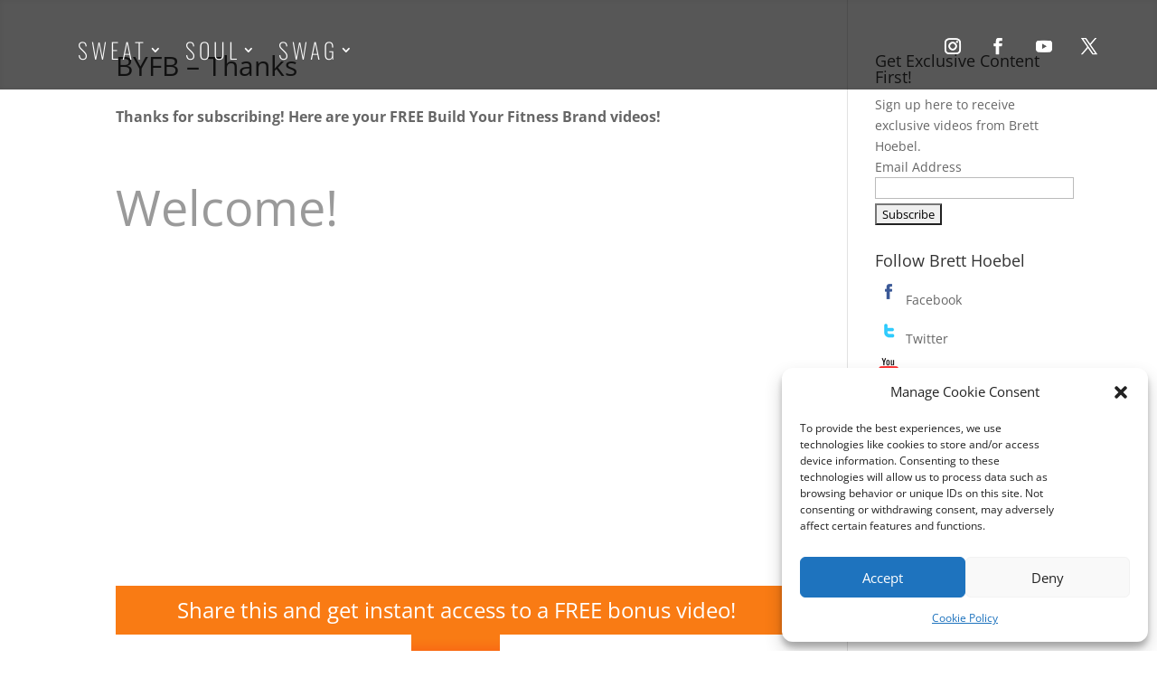

--- FILE ---
content_type: text/css
request_url: https://bretthoebel.com/wp-content/et-cache/global/et-divi-customizer-global.min.css?ver=1764955822
body_size: 314
content:
body,.et_pb_column_1_2 .et_quote_content blockquote cite,.et_pb_column_1_2 .et_link_content a.et_link_main_url,.et_pb_column_1_3 .et_quote_content blockquote cite,.et_pb_column_3_8 .et_quote_content blockquote cite,.et_pb_column_1_4 .et_quote_content blockquote cite,.et_pb_blog_grid .et_quote_content blockquote cite,.et_pb_column_1_3 .et_link_content a.et_link_main_url,.et_pb_column_3_8 .et_link_content a.et_link_main_url,.et_pb_column_1_4 .et_link_content a.et_link_main_url,.et_pb_blog_grid .et_link_content a.et_link_main_url,body .et_pb_bg_layout_light .et_pb_post p,body .et_pb_bg_layout_dark .et_pb_post p{font-size:14px}.et_pb_slide_content,.et_pb_best_value{font-size:15px}@media only screen and (min-width:981px){.et_header_style_centered.et_hide_primary_logo #main-header:not(.et-fixed-header) .logo_container,.et_header_style_centered.et_hide_fixed_logo #main-header.et-fixed-header .logo_container{height:11.88px}}@media only screen and (min-width:1350px){.et_pb_row{padding:27px 0}.et_pb_section{padding:54px 0}.single.et_pb_pagebuilder_layout.et_full_width_page .et_post_meta_wrapper{padding-top:81px}.et_pb_fullwidth_section{padding:0}}#main-footer{display:none}.instagram-cls>a:before{font-family:'ETMODULES';content:'\e09a';text-align:center;vertical-align:middle;color:#ffffff;font-size:1em;transition:all .3s ease}@media only screen and (max-width:980px){.instagram-cls>a:before{margin-left:23px!important}}@media (max-width:980px){.csm-main-menu .mobile_nav .mobile_menu_bar:before{color:#07dff7!important;font-size:80px!important}}@media only screen and (min-width:981px){.csm-main-menu .et_pb_menu__menu,.csm-main-menu .et-menu-nav,.csm-main-menu .nav{width:100%;max-width:100%}.csm-main-menu .nav{justify-content:space-evenly!important}}.csm-main-menu ul>li.dummy-menu{display:none!important}@media only screen and (max-width:767px){section.et_pb_module.et_pb_fullwidth_header.et_pb_fullscreen,section.et_pb_module.et_pb_fullwidth_header.et_pb_fullscreen .et_pb_fullwidth_header_container{min-height:100vh!important}}

--- FILE ---
content_type: application/javascript; charset=UTF-8
request_url: https://bretthoebel.com/cdn-cgi/challenge-platform/h/b/scripts/jsd/d251aa49a8a3/main.js?
body_size: 7686
content:
window._cf_chl_opt={AKGCx8:'b'};~function(G6,RH,Rk,RY,Rr,RV,Rc,Re,G0,G1){G6=T,function(D,M,GU,G5,R,G){for(GU={D:492,M:379,R:322,G:354,B:318,x:471,F:332,y:463,d:350,K:360},G5=T,R=D();!![];)try{if(G=parseInt(G5(GU.D))/1*(parseInt(G5(GU.M))/2)+parseInt(G5(GU.R))/3+-parseInt(G5(GU.G))/4+parseInt(G5(GU.B))/5*(parseInt(G5(GU.x))/6)+parseInt(G5(GU.F))/7+parseInt(G5(GU.y))/8*(-parseInt(G5(GU.d))/9)+-parseInt(G5(GU.K))/10,G===M)break;else R.push(R.shift())}catch(B){R.push(R.shift())}}(N,457315),RH=this||self,Rk=RH[G6(461)],RY=null,Rr=RI(),RV=function(Bc,BV,Br,BI,Bf,Gy,M,R,G,B){return Bc={D:472,M:417,R:455},BV={D:458,M:449,R:378,G:416,B:435,x:444,F:306,y:308,d:458,K:450,a:299,Q:398,z:472,E:302,l:449,n:308,j:405,S:291,L:384,X:315,Z:479,W:395,P:371,g:384,b:394,U:309,h:449,m:479,H:424,k:506,Y:449,v:420,J:295,i:374,A:450,O:449},Br={D:457},BI={D:370},Bf={D:457,M:374,R:454,G:476,B:277,x:454,F:476,y:423,d:478,K:454,a:277,Q:302,z:370,E:313,l:450,n:288,j:446,S:479,L:309,X:371,Z:356,W:355,P:392,g:446,b:339,U:449,h:426,m:391,H:372,k:449,Y:476,v:370,J:450,i:391,A:369,O:435,C:486,f:450,I:410,s:450,V:425,c:355,e:450,o:287,N0:450,N1:450,N2:371,N3:450,N4:506},Gy=G6,M={'tVDJI':function(F,d){return F>d},'muQXf':function(F,d){return d==F},'igrLH':function(F,d){return F>d},'MAhjy':function(F,d){return F<<d},'NBePw':function(F,d){return d&F},'UnWjq':function(F,d){return F-d},'FgyDP':function(x,F){return x(F)},'ENnoN':function(F,d){return d==F},'uegbd':function(F,d){return F-d},'LlIlN':function(F,d){return F>d},'ZsORl':function(F,d){return F-d},'ivOUc':function(F,d){return F<d},'MrftC':function(F,d){return F|d},'wYAeI':function(F,d){return F&d},'gmWyD':function(F,d){return d&F},'ElSCh':function(F,d){return d==F},'Iyxyq':function(F,d){return F-d},'rcULy':function(F,d){return F==d},'usQul':function(F,d){return F<<d},'phyFp':function(F,d){return F==d},'NmdDD':function(x,F){return x(F)},'uKlsV':function(F,d){return F==d},'kEFBz':function(F,d){return F*d},'wAgDS':function(F,d){return F*d},'ZAitK':function(x,F){return x(F)},'aAGeB':function(F,d){return d&F},'nYkRE':function(F,d){return d===F},'QScuY':Gy(Bc.D),'qPaan':function(F,d){return d==F},'iXCMB':function(x,F){return x(F)},'xoPdr':function(F,d){return F*d},'JociP':function(F,d){return F!=d},'ydxvC':function(F,d){return d==F},'eiuKt':function(F,d){return F<d},'vVbEh':function(x,F){return x(F)},'fWmXD':function(F,d){return d===F},'vffIq':function(F,d){return F+d}},R=String[Gy(Bc.M)],G={'h':function(x,BO){return BO={D:352,M:374},null==x?'':G.g(x,6,function(F,Gd){return Gd=T,Gd(BO.D)[Gd(BO.M)](F)})},'g':function(x,F,y,Gq,K,Q,z,E,j,S,L,X,Z,W,P,U,H,Y,J,i){if(Gq=Gy,null==x)return'';for(Q={},z={},E='',j=2,S=3,L=2,X=[],Z=0,W=0,P=0;P<x[Gq(Bf.D)];P+=1)if(U=x[Gq(Bf.M)](P),Object[Gq(Bf.R)][Gq(Bf.G)][Gq(Bf.B)](Q,U)||(Q[U]=S++,z[U]=!0),H=E+U,Object[Gq(Bf.x)][Gq(Bf.F)][Gq(Bf.B)](Q,H))E=H;else for(Y=Gq(Bf.y)[Gq(Bf.d)]('|'),J=0;!![];){switch(Y[J++]){case'0':if(Object[Gq(Bf.K)][Gq(Bf.G)][Gq(Bf.a)](z,E)){if(M[Gq(Bf.Q)](256,E[Gq(Bf.z)](0))){for(K=0;K<L;Z<<=1,M[Gq(Bf.E)](W,F-1)?(W=0,X[Gq(Bf.l)](y(Z)),Z=0):W++,K++);for(i=E[Gq(Bf.z)](0),K=0;M[Gq(Bf.n)](8,K);Z=M[Gq(Bf.j)](Z,1)|M[Gq(Bf.S)](i,1),W==M[Gq(Bf.L)](F,1)?(W=0,X[Gq(Bf.l)](M[Gq(Bf.X)](y,Z)),Z=0):W++,i>>=1,K++);}else{for(i=1,K=0;K<L;Z=Z<<1.66|i,M[Gq(Bf.Z)](W,M[Gq(Bf.W)](F,1))?(W=0,X[Gq(Bf.l)](y(Z)),Z=0):W++,i=0,K++);for(i=E[Gq(Bf.z)](0),K=0;M[Gq(Bf.P)](16,K);Z=M[Gq(Bf.g)](Z,1)|i&1.15,W==M[Gq(Bf.b)](F,1)?(W=0,X[Gq(Bf.l)](y(Z)),Z=0):W++,i>>=1,K++);}j--,j==0&&(j=Math[Gq(Bf.U)](2,L),L++),delete z[E]}else for(i=Q[E],K=0;M[Gq(Bf.h)](K,L);Z=M[Gq(Bf.m)](Z<<1.87,M[Gq(Bf.H)](i,1)),W==F-1?(W=0,X[Gq(Bf.l)](y(Z)),Z=0):W++,i>>=1,K++);continue;case'1':Q[H]=S++;continue;case'2':j==0&&(j=Math[Gq(Bf.k)](2,L),L++);continue;case'3':E=String(U);continue;case'4':j--;continue}break}if(''!==E){if(Object[Gq(Bf.R)][Gq(Bf.Y)][Gq(Bf.a)](z,E)){if(256>E[Gq(Bf.v)](0)){for(K=0;K<L;Z<<=1,W==F-1?(W=0,X[Gq(Bf.J)](y(Z)),Z=0):W++,K++);for(i=E[Gq(Bf.z)](0),K=0;M[Gq(Bf.P)](8,K);Z=M[Gq(Bf.i)](Z<<1,M[Gq(Bf.A)](i,1)),M[Gq(Bf.O)](W,M[Gq(Bf.C)](F,1))?(W=0,X[Gq(Bf.f)](M[Gq(Bf.X)](y,Z)),Z=0):W++,i>>=1,K++);}else{for(i=1,K=0;K<L;Z=Z<<1|i,M[Gq(Bf.I)](W,F-1)?(W=0,X[Gq(Bf.s)](y(Z)),Z=0):W++,i=0,K++);for(i=E[Gq(Bf.z)](0),K=0;16>K;Z=M[Gq(Bf.V)](Z,1)|i&1,M[Gq(Bf.Z)](W,M[Gq(Bf.c)](F,1))?(W=0,X[Gq(Bf.e)](y(Z)),Z=0):W++,i>>=1,K++);}j--,M[Gq(Bf.o)](0,j)&&(j=Math[Gq(Bf.k)](2,L),L++),delete z[E]}else for(i=Q[E],K=0;K<L;Z=M[Gq(Bf.i)](Z<<1,1&i),W==F-1?(W=0,X[Gq(Bf.N0)](y(Z)),Z=0):W++,i>>=1,K++);j--,M[Gq(Bf.E)](0,j)&&L++}for(i=2,K=0;K<L;Z=Z<<1.77|i&1,W==F-1?(W=0,X[Gq(Bf.N1)](M[Gq(Bf.N2)](y,Z)),Z=0):W++,i>>=1,K++);for(;;)if(Z<<=1,W==F-1){X[Gq(Bf.N3)](y(Z));break}else W++;return X[Gq(Bf.N4)]('')},'j':function(x,GK){return GK=Gy,null==x?'':''==x?null:G.i(x[GK(Br.D)],32768,function(F,Ga){return Ga=GK,x[Ga(BI.D)](F)})},'i':function(x,F,y,GQ,K,Q,z,E,j,S,L,X,Z,W,P,U,Y,H){for(GQ=Gy,K=[],Q=4,z=4,E=3,j=[],X=M[GQ(BV.D)](y,0),Z=F,W=1,S=0;3>S;K[S]=S,S+=1);for(P=0,U=Math[GQ(BV.M)](2,2),L=1;L!=U;H=X&Z,Z>>=1,M[GQ(BV.R)](0,Z)&&(Z=F,X=y(W++)),P|=M[GQ(BV.G)](0<H?1:0,L),L<<=1);switch(P){case 0:for(P=0,U=Math[GQ(BV.M)](2,8),L=1;U!=L;H=X&Z,Z>>=1,M[GQ(BV.B)](0,Z)&&(Z=F,X=y(W++)),P|=M[GQ(BV.x)](0<H?1:0,L),L<<=1);Y=M[GQ(BV.F)](R,P);break;case 1:for(P=0,U=Math[GQ(BV.M)](2,16),L=1;L!=U;H=M[GQ(BV.y)](X,Z),Z>>=1,Z==0&&(Z=F,X=y(W++)),P|=(0<H?1:0)*L,L<<=1);Y=M[GQ(BV.d)](R,P);break;case 2:return''}for(S=K[3]=Y,j[GQ(BV.K)](Y);;)if(M[GQ(BV.a)](M[GQ(BV.Q)],GQ(BV.z))){if(M[GQ(BV.E)](W,x))return'';for(P=0,U=Math[GQ(BV.l)](2,E),L=1;U!=L;H=M[GQ(BV.n)](X,Z),Z>>=1,M[GQ(BV.j)](0,Z)&&(Z=F,X=M[GQ(BV.S)](y,W++)),P|=M[GQ(BV.L)](0<H?1:0,L),L<<=1);switch(Y=P){case 0:for(P=0,U=Math[GQ(BV.l)](2,8),L=1;M[GQ(BV.X)](L,U);H=M[GQ(BV.Z)](X,Z),Z>>=1,M[GQ(BV.W)](0,Z)&&(Z=F,X=M[GQ(BV.P)](y,W++)),P|=M[GQ(BV.g)](M[GQ(BV.b)](0,H)?1:0,L),L<<=1);K[z++]=R(P),Y=M[GQ(BV.U)](z,1),Q--;break;case 1:for(P=0,U=Math[GQ(BV.h)](2,16),L=1;L!=U;H=M[GQ(BV.m)](X,Z),Z>>=1,M[GQ(BV.W)](0,Z)&&(Z=F,X=M[GQ(BV.S)](y,W++)),P|=(0<H?1:0)*L,L<<=1);K[z++]=M[GQ(BV.H)](R,P),Y=z-1,Q--;break;case 2:return j[GQ(BV.k)]('')}if(0==Q&&(Q=Math[GQ(BV.Y)](2,E),E++),K[Y])Y=K[Y];else if(M[GQ(BV.v)](Y,z))Y=M[GQ(BV.J)](S,S[GQ(BV.i)](0));else return null;j[GQ(BV.A)](Y),K[z++]=M[GQ(BV.J)](S,Y[GQ(BV.i)](0)),Q--,S=Y,Q==0&&(Q=Math[GQ(BV.O)](2,E),E++)}else{if(x=!![],!F())return;M[GQ(BV.P)](y,function(i){Z(Q,i)})}}},B={},B[Gy(Bc.R)]=G.h,B}(),Rc={},Rc[G6(385)]='o',Rc[G6(382)]='s',Rc[G6(403)]='u',Rc[G6(504)]='z',Rc[G6(300)]='n',Rc[G6(345)]='I',Rc[G6(503)]='b',Re=Rc,RH[G6(439)]=function(D,M,R,G,xD,xT,xN,Gj,B,F,y,K,Q,z,E){if(xD={D:296,M:484,R:442,G:480,B:442,x:462,F:477,y:359,d:462,K:477,a:377,Q:438,z:368,E:457,l:491,n:469,j:430,S:408,L:292,X:292},xT={D:464,M:457,R:430,G:333},xN={D:454,M:476,R:277,G:450},Gj=G6,B={'HpiBz':function(j,S){return j===S},'nsYlL':function(j,S){return j(S)},'NGGUd':function(j,S){return j<S},'avsrq':function(j,S){return j(S)},'pGFoa':function(j,S,L){return j(S,L)}},M===null||void 0===M)return G;for(F=B[Gj(xD.D)](Ru,M),D[Gj(xD.M)][Gj(xD.R)]&&(F=F[Gj(xD.G)](D[Gj(xD.M)][Gj(xD.B)](M))),F=D[Gj(xD.x)][Gj(xD.F)]&&D[Gj(xD.y)]?D[Gj(xD.d)][Gj(xD.K)](new D[(Gj(xD.y))](F)):function(j,GS,S){for(GS=Gj,j[GS(xT.D)](),S=0;S<j[GS(xT.M)];B[GS(xT.R)](j[S],j[S+1])?j[GS(xT.G)](S+1,1):S+=1);return j}(F),y='nAsAaAb'.split('A'),y=y[Gj(xD.a)][Gj(xD.Q)](y),K=0;B[Gj(xD.z)](K,F[Gj(xD.E)]);Q=F[K],z=Rp(D,M,Q),B[Gj(xD.l)](y,z)?(E='s'===z&&!D[Gj(xD.n)](M[Q]),B[Gj(xD.j)](Gj(xD.S),R+Q)?x(R+Q,z):E||B[Gj(xD.L)](x,R+Q,M[Q])):B[Gj(xD.X)](x,R+Q,z),K++);return G;function x(j,S,Gn){Gn=T,Object[Gn(xN.D)][Gn(xN.M)][Gn(xN.R)](G,S)||(G[S]=[]),G[S][Gn(xN.G)](j)}},G0=G6(402)[G6(478)](';'),G1=G0[G6(377)][G6(438)](G0),RH[G6(388)]=function(M,R,xG,GL,G,B,x,F,y,K){for(xG={D:338,M:459,R:457,G:457,B:349,x:450,F:331},GL=G6,G={},G[GL(xG.D)]=function(Q,z){return z===Q},B=G,x=Object[GL(xG.M)](R),F=0;F<x[GL(xG.R)];F++)if(y=x[F],y==='f'&&(y='N'),M[y]){for(K=0;K<R[x[F]][GL(xG.G)];B[GL(xG.D)](-1,M[y][GL(xG.B)](R[x[F]][K]))&&(G1(R[x[F]][K])||M[y][GL(xG.x)]('o.'+R[x[F]][K])),K++);}else M[y]=R[x[F]][GL(xG.F)](function(Q){return'o.'+Q})},G3();function Ro(M,R,Bo,Gz,G,B){return Bo={D:301,M:427,R:427,G:454,B:413,x:277,F:349,y:289},Gz=G6,G={},G[Gz(Bo.D)]=function(F,d){return F instanceof d},B=G,B[Gz(Bo.D)](R,M[Gz(Bo.M)])&&0<M[Gz(Bo.R)][Gz(Bo.G)][Gz(Bo.B)][Gz(Bo.x)](R)[Gz(Bo.F)](Gz(Bo.y))}function RA(D,GA,GN){return GA={D:290},GN=G6,Math[GN(GA.D)]()<D}function Rv(D,GY,Gk,G7,M,R){GY={D:342,M:468,R:278},Gk={D:307,M:496,R:346},G7=G6,M={'FCPSc':function(G,B){return G===B},'xDIbC':function(G){return G()},'vDRGx':function(G,B,x){return G(B,x)},'RpdHA':G7(GY.D)},R=G2(),M[G7(GY.M)](Rf,R.r,function(G,G8){G8=G7,M[G8(Gk.D)](typeof D,G8(Gk.M))&&D(G),M[G8(Gk.R)](Ri)}),R.e&&Rs(M[G7(GY.R)],R.e)}function G2(xx,Gw,R,G,B,x,F,y,d,K){R=(xx={D:498,M:326,R:451,G:397,B:361,x:418,F:478,y:466,d:282,K:335,a:441,Q:364,z:381,E:335,l:358,n:324,j:305,S:401,L:293,X:393,Z:470,W:481,P:454,g:476,b:277,U:450},Gw=G6,{'LLDlH':Gw(xx.D),'xQxVW':function(a,Q,z,E,l){return a(Q,z,E,l)},'ByQfP':Gw(xx.M),'SnoCa':Gw(xx.R),'saMMR':Gw(xx.G)});try{if(R[Gw(xx.B)]===Gw(xx.D)){for(G=Gw(xx.x)[Gw(xx.F)]('|'),B=0;!![];){switch(G[B++]){case'0':F=R[Gw(xx.y)](pRIb1,y,d[Gw(xx.d)],'d.',F);continue;case'1':Rk[Gw(xx.K)][Gw(xx.a)](d);continue;case'2':d[Gw(xx.Q)]=Gw(xx.z);continue;case'3':Rk[Gw(xx.E)][Gw(xx.l)](d);continue;case'4':F=R[Gw(xx.y)](pRIb1,y,y[R[Gw(xx.n)]]||y[Gw(xx.j)],'n.',F);continue;case'5':F=pRIb1(y,y,'',F);continue;case'6':return x={},x.r=F,x.e=null,x;case'7':F={};continue;case'8':y=d[Gw(xx.S)];continue;case'9':d[Gw(xx.L)]='-1';continue;case'10':d=Rk[Gw(xx.X)](R[Gw(xx.Z)]);continue}break}}else return'i'}catch(Q){if(Gw(xx.G)===R[Gw(xx.W)])return K={},K.r={},K.e=Q,K;else d[Gw(xx.P)][Gw(xx.g)][Gw(xx.b)](K,a)||(Q[z]=[]),E[l][Gw(xx.U)](n)}}function Ri(D){if(D=Rt(),null===D)return;RY=(RY&&clearTimeout(RY),setTimeout(function(){Rv()},1e3*D))}function RI(B4,Gx){return B4={D:448,M:448},Gx=G6,crypto&&crypto[Gx(B4.D)]?crypto[Gx(B4.M)]():''}function G3(xl,xE,xa,xK,GX,D,M,R,G,B){if(xl={D:436,M:284,R:375,G:317,B:317,x:285,F:460,y:460},xE={D:473,M:366,R:314,G:375,B:499,x:460,F:460,y:440},xa={D:445},xK={D:407},GX=G6,D={'GBQfE':function(x,F,y){return x(F,y)},'BXqXB':function(x,F){return x(F)},'ICjdB':function(x){return x()},'KkxJZ':function(F,d){return d!==F},'Gdpml':GX(xl.D)},M=RH[GX(xl.M)],!M)return;if(!RC())return;(R=![],G=function(GZ){if(GZ=GX,!R){if(R=!![],!RC())return;D[GZ(xa.D)](Rv,function(x,GW){GW=GZ,D[GW(xK.D)](G4,M,x)})}},Rk[GX(xl.R)]!==GX(xl.D))?G():RH[GX(xl.G)]?Rk[GX(xl.B)](GX(xl.x),G):(B=Rk[GX(xl.F)]||function(){},Rk[GX(xl.y)]=function(xz,Gg,x){xz={D:362},Gg=GX,x={'dTyDI':function(F,GP){return GP=T,D[GP(xz.D)](F)}},Gg(xE.D)!==Gg(xE.M)?(B(),D[Gg(xE.R)](Rk[Gg(xE.G)],D[Gg(xE.B)])&&(Rk[Gg(xE.x)]=B,G())):(G[Gg(xE.F)]=B,x[Gg(xE.y)](x))})}function RO(GC,GT,D,M){return GC={D:284,M:447,R:488},GT=G6,D={'fAtrO':function(R,G){return R(G)}},M=RH[GT(GC.D)],Math[GT(GC.M)](+D[GT(GC.R)](atob,M.t))}function Rf(D,M,B3,B2,B1,B0,GM,R,G,B,x){B3={D:505,M:485,R:404,G:284,B:347,x:411,F:304,y:456,d:316,K:474,a:474,Q:419,z:411,E:280,l:325,n:328,j:406,S:320,L:279,X:493,Z:341,W:329,P:328,g:344,b:455,U:490},B2={D:432,M:281,R:281,G:421},B1={D:434,M:343,R:340,G:348,B:489,x:502,F:319,y:351,d:487,K:303,a:474,Q:390,z:348,E:370},B0={D:487,M:406},GM=G6,R={'Hkbal':function(F,y){return F(y)},'vBbVA':function(F,d){return F>=d},'UJfZf':function(F,d){return F<d},'QRcAP':function(F,d){return d===F},'xgZNz':GM(B3.D),'dkqkN':GM(B3.M),'FfPhh':function(F,d){return F+d},'PyswH':function(F,d){return F===d},'yrNpk':GM(B3.R)},G=RH[GM(B3.G)],console[GM(B3.B)](RH[GM(B3.x)]),B=new RH[(GM(B3.F))](),B[GM(B3.y)](GM(B3.d),R[GM(B3.K)](R[GM(B3.a)](GM(B3.Q)+RH[GM(B3.z)][GM(B3.E)],GM(B3.l)),G.r)),G[GM(B3.n)]&&(B[GM(B3.j)]=5e3,B[GM(B3.S)]=function(GR){GR=GM,R[GR(B0.D)](M,GR(B0.M))}),B[GM(B3.L)]=function(GG){if(GG=GM,GG(B1.D)!==GG(B1.M))R[GG(B1.R)](B[GG(B1.G)],200)&&R[GG(B1.B)](B[GG(B1.G)],300)?R[GG(B1.x)](R[GG(B1.F)],R[GG(B1.y)])?G=B[x]:R[GG(B1.d)](M,GG(B1.K)):M(R[GG(B1.a)](GG(B1.Q),B[GG(B1.z)]));else return R[GG(B1.E)](G)},B[GM(B3.X)]=function(GB){if(GB=GM,R[GB(B2.D)](GB(B2.M),GB(B2.R)))M(R[GB(B2.G)]);else return},x={'t':RO(),'lhr':Rk[GM(B3.Z)]&&Rk[GM(B3.Z)][GM(B3.W)]?Rk[GM(B3.Z)][GM(B3.W)]:'','api':G[GM(B3.P)]?!![]:![],'c':RJ(),'payload':D},B[GM(B3.g)](RV[GM(B3.b)](JSON[GM(B3.U)](x)))}function Ru(D,x4,Gl,M){for(x4={D:480,M:459,R:497},Gl=G6,M=[];null!==D;M=M[Gl(x4.D)](Object[Gl(x4.M)](D)),D=Object[Gl(x4.R)](D));return M}function N(xj){return xj='SKzDh,FfPhh,event,hasOwnProperty,from,split,NBePw,concat,saMMR,AdeF3,JBxy9,Object,wwFwW,Iyxyq,Hkbal,fAtrO,UJfZf,stringify,avsrq,13wdHshz,onerror,lMZFE,catch,function,getPrototypeOf,SvYQD,Gdpml,cloudflare-invisible,/b/ov1/0.7918997363325453:1769347400:QRx6-fniNFP8YdLV9-FKw1tFRPVDzfWxcUAeoH5evSw/,QRcAP,boolean,symbol,ZnsAV,join,call,RpdHA,onload,AKGCx8,icaUZ,contentDocument,JIfZZ,__CF$cv$params,DOMContentLoaded,source,phyFp,igrLH,[native code],random,iXCMB,pGFoa,tabIndex,BVAjI,vffIq,nsYlL,uEwab,oGHpa,nYkRE,number,QdXZU,tVDJI,success,XMLHttpRequest,navigator,ZAitK,FCPSc,aAGeB,UnWjq,LLpyE,mseNK,gLdsv,muQXf,KkxJZ,JociP,POST,addEventListener,50FZurhf,xgZNz,ontimeout,LEXaQ,159144pRpRLN,ljVWJ,ByQfP,/jsd/oneshot/d251aa49a8a3/0.7918997363325453:1769347400:QRx6-fniNFP8YdLV9-FKw1tFRPVDzfWxcUAeoH5evSw/,clientInformation,oSVHK,api,href,pkLOA2,map,1560307fybcMm,splice,parent,body,psjme,yZYSC,ZIrhI,ZsORl,vBbVA,location,error on cf_chl_props,rYEmi,send,bigint,xDIbC,log,status,indexOf,27vKtxvp,dkqkN,fEyz7cR85jMXiaGgO4qNx+vmYLKPpr2doHZI9$tSwnTQuV6AWJ01kU-bChBFesD3l,rskLO,693468YmxoNG,uegbd,ENnoN,jsd,appendChild,Set,5032720uTcxRT,LLDlH,ICjdB,qaCxe,style,RjodH,jaTHR,detail,NGGUd,gmWyD,charCodeAt,FgyDP,wYAeI,pgUUv,charAt,readyState,VyclK,includes,uKlsV,20632zXECwZ,WKRie,display: none,string,vlHke,xoPdr,object,QcbwB,chctx,rxvNi8,TYlZ6,http-code:,MrftC,LlIlN,createElement,eiuKt,ydxvC,QEQqv,sEAlB,QScuY,zUNGy,error,contentWindow,_cf_chl_opt;JJgc4;PJAn2;kJOnV9;IWJi4;OHeaY1;DqMg0;FKmRv9;LpvFx1;cAdz2;PqBHf2;nFZCC5;ddwW5;pRIb1;rxvNi8;RrrrA2;erHi9,undefined,xhr-error,qPaan,timeout,GBQfE,d.cookie,sid,rcULy,_cf_chl_opt,now,toString,isArray,VrqIU,kEFBz,fromCharCode,10|2|9|3|8|7|5|4|0|1|6,/cdn-cgi/challenge-platform/h/,fWmXD,yrNpk,DBEpn,0|4|2|1|3,vVbEh,usQul,ivOUc,Function,aUjz8,/invisible/jsd,HpiBz,KDpZp,PyswH,SSTpq3,nzFhJ,ElSCh,loading,LRmiB4,bind,pRIb1,dTyDI,removeChild,getOwnPropertyNames,errorInfoObject,wAgDS,BXqXB,MAhjy,floor,randomUUID,pow,push,iframe,postMessage,CnwA5,prototype,FDeTLBiaeiGK,open,length,NmdDD,keys,onreadystatechange,document,Array,506888uAxluE,sort,zWdlZ,xQxVW,UKxZa,vDRGx,isNaN,SnoCa,548388dLiwHe,wyqso'.split(','),N=function(){return xj},N()}function Rt(Gv,G9,D,M){return Gv={D:284,M:300},G9=G6,D=RH[G9(Gv.D)],!D?null:(M=D.i,typeof M!==G9(Gv.M)||M<30)?null:M}function Rs(G,B,BM,GF,x,F,y,d,K,a,Q,z,E,j){if(BM={D:303,M:390,R:283,G:415,B:501,x:429,F:365,y:336,d:298,K:396,a:348,Q:348,z:323,E:494,l:422,n:348,j:482,S:389,L:294,X:327,Z:312,W:284,P:386,g:321,b:419,U:411,h:280,m:383,H:431,k:304,Y:456,v:316,J:406,i:320,A:453,O:433,C:433,f:437,I:411,s:437,V:330,c:411,e:428,o:483,N0:443,N1:387,N2:286,N3:357,N4:344,N5:455,N6:447,N7:465},GF=G6,x={'QEQqv':function(l,n){return l>=n},'ljVWJ':GF(BM.D),'lMZFE':function(l,n){return l+n},'DBEpn':GF(BM.M),'zWdlZ':function(l,n){return l(n)},'RjodH':function(l,n){return n===l},'psjme':GF(BM.R),'BVAjI':function(l,n){return n!==l},'gLdsv':GF(BM.G),'QcbwB':function(l,n){return l+n},'LEXaQ':function(l,n){return l+n},'vlHke':GF(BM.B),'KDpZp':GF(BM.x)},!RA(0)){if(x[GF(BM.F)](x[GF(BM.y)],GF(BM.d)))x[GF(BM.K)](x[GF(BM.a)],200)&&F[GF(BM.Q)]<300?a(x[GF(BM.z)]):Q(x[GF(BM.E)](x[GF(BM.l)],z[GF(BM.n)]));else return![]}y=(F={},F[GF(BM.j)]=G,F[GF(BM.S)]=B,F);try{if(x[GF(BM.L)](GF(BM.X),x[GF(BM.Z)]))d=RH[GF(BM.W)],K=x[GF(BM.P)](x[GF(BM.g)](x[GF(BM.P)](GF(BM.b),RH[GF(BM.U)][GF(BM.h)]),x[GF(BM.m)]),d.r)+x[GF(BM.H)],a=new RH[(GF(BM.k))](),a[GF(BM.Y)](GF(BM.v),K),a[GF(BM.J)]=2500,a[GF(BM.i)]=function(){},Q={},Q[GF(BM.A)]=RH[GF(BM.U)][GF(BM.A)],Q[GF(BM.O)]=RH[GF(BM.U)][GF(BM.C)],Q[GF(BM.f)]=RH[GF(BM.I)][GF(BM.s)],Q[GF(BM.V)]=RH[GF(BM.c)][GF(BM.e)],Q[GF(BM.o)]=Rr,z=Q,E={},E[GF(BM.N0)]=y,E[GF(BM.N1)]=z,E[GF(BM.N2)]=GF(BM.N3),a[GF(BM.N4)](RV[GF(BM.N5)](E));else return j=G[GF(BM.W)],B[GF(BM.N6)](+x[GF(BM.N7)](x,j.t))}catch(j){}}function RC(Gs,GD,M,R,G,B,x){return Gs={D:380,M:310,R:297,G:447,B:380,x:412,F:310},GD=G6,M={},M[GD(Gs.D)]=function(F,d){return F/d},M[GD(Gs.M)]=function(F,d){return F>d},M[GD(Gs.R)]=function(F,d){return F-d},R=M,G=3600,B=RO(),x=Math[GD(Gs.G)](R[GD(Gs.B)](Date[GD(Gs.x)](),1e3)),R[GD(Gs.F)](R[GD(Gs.R)](x,B),G)?![]:!![]}function G4(G,B,xn,Gb,x,F,y,d){if(xn={D:363,M:303,R:467,G:500,B:328,x:311,F:286,y:409,d:475,K:303,a:334,Q:452,z:286,E:475,l:400,n:367},Gb=G6,x={},x[Gb(xn.D)]=Gb(xn.M),x[Gb(xn.R)]=Gb(xn.G),F=x,!G[Gb(xn.B)])return Gb(xn.x)===Gb(xn.x);B===F[Gb(xn.D)]?(y={},y[Gb(xn.F)]=F[Gb(xn.R)],y[Gb(xn.y)]=G.r,y[Gb(xn.d)]=Gb(xn.K),RH[Gb(xn.a)][Gb(xn.Q)](y,'*')):(d={},d[Gb(xn.z)]=F[Gb(xn.R)],d[Gb(xn.y)]=G.r,d[Gb(xn.E)]=Gb(xn.l),d[Gb(xn.n)]=B,RH[Gb(xn.a)][Gb(xn.Q)](d,'*'))}function T(D,M,R,G){return D=D-277,R=N(),G=R[D],G}function Rp(D,M,R,x3,GE,G,B,x){G=(x3={D:496,M:353,R:385,G:373,B:495,x:495,F:462,y:414,d:399,K:462,a:376,Q:373,z:337},GE=G6,{'rskLO':function(F,K){return F==K},'pgUUv':GE(x3.D),'zUNGy':function(F,K){return F===K},'VyclK':function(F,K){return F===K},'yZYSC':function(F,y,K){return F(y,K)}});try{B=M[R]}catch(F){return'i'}if(G[GE(x3.M)](null,B))return void 0===B?'u':'x';if(GE(x3.R)==typeof B)try{if(G[GE(x3.G)]==typeof B[GE(x3.B)])return B[GE(x3.x)](function(){}),'p'}catch(y){}return D[GE(x3.F)][GE(x3.y)](B)?'a':G[GE(x3.d)](B,D[GE(x3.K)])?'D':G[GE(x3.a)](!0,B)?'T':!1===B?'F':(x=typeof B,G[GE(x3.Q)]==x?G[GE(x3.z)](Ro,D,B)?'N':'f':Re[x]||'?')}function RJ(){return Rt()!==null}}()